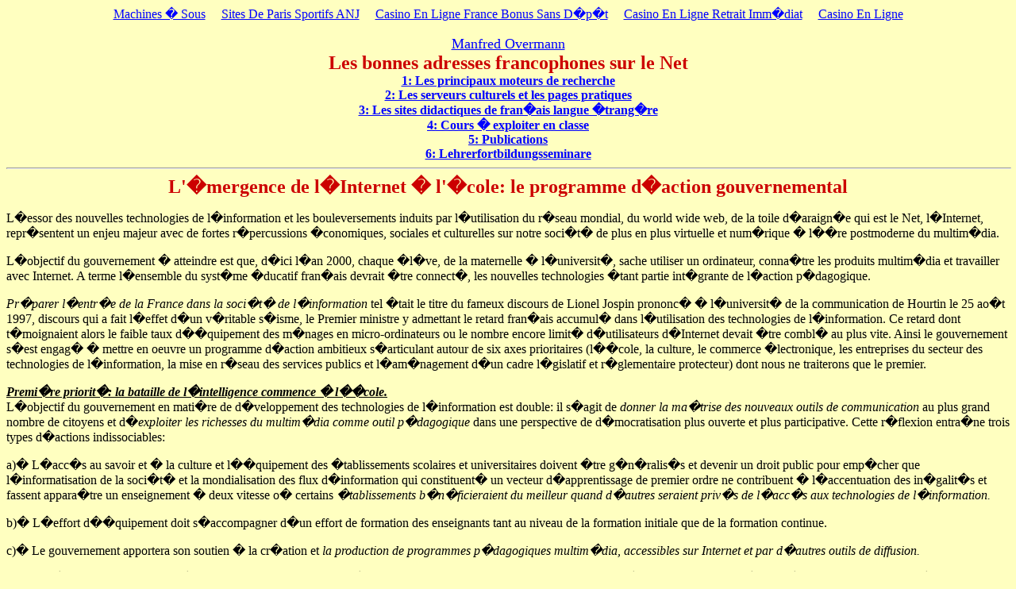

--- FILE ---
content_type: text/html; charset=UTF-8
request_url: https://portail-du-fle.info/images/stories/overmann/5d.html
body_size: 10193
content:
<!DOCTYPE html PUBLIC "-//w3c//dtd html 4.0 transitional//en">
<html>
<head>
   <meta http-equiv="Content-Type" content="text/html; charset=iso-8859-1">
   <meta name="Author" content="Overmann, Manfred">
   <meta name="GENERATOR" content="Mozilla/4.73 [de] (Win95; U) [Netscape]">
   <title>L'Internet � l'�cole</title>
<script>var clicky_site_ids = clicky_site_ids || []; clicky_site_ids.push(101319437);</script><script async src="//static.getclicky.com/js"></script></head>
<body text="#000000" bgcolor="#FFFFC0" link="#0000FF" vlink="#800080" alink="#FF00FF"><div style="text-align: center;"><a href="https://www.269life-france.org/" style="padding: 5px 10px;">Machines � Sous</a><a href="https://www.cityscoot.eu/" style="padding: 5px 10px;">Sites De Paris Sportifs ANJ</a><a href="https://www.israpresse.net/" style="padding: 5px 10px;">Casino En Ligne France Bonus Sans D�p�t</a><a href="https://www.rentabiliweb-group.com/" style="padding: 5px 10px;">Casino En Ligne Retrait Imm�diat</a><a href="https://www.haut-couserans.com/" style="padding: 5px 10px;">Casino En Ligne</a></div>
<center>
<br><font size="+1"><a href="http://www.ph-ludwigsburg.de/franzoesisch/overmann.htm">Manfred
Overmann</a></font><a href="http://www.ub.uni-siegen.de/ext/overmann/"></a>
<br><b><font color="#CC0000"><font size="+2">Les bonnes adresses francophones
sur le Net</font></font></b>
<br><b><font color="#000000"><a href="../../../html/2b-frnz-s-01/overmann/baf1.html">1:
Les principaux moteurs de recherche</a></font></b>
<br><b><a href="../../../html/2b-frnz-s-01/overmann/baf2.html">2:
Les serveurs culturels et les pages pratiques</a></b>
<br><b><font color="#000000"><a href="../../../html/2b-frnz-s-01/overmann/baf3.html">3:
Les sites didactiques de fran�ais langue �trang�re</a></font></b>
<br><b><font color="#000000"><a href="../../../html/2b-frnz-s-01/overmann/baf4.html">4:
Cours � exploiter en classe</a></font></b>
<br><b><font color="#000000"><a href="../../../html/2b-frnz-s-01/overmann/baf5.html">5:
Publications</a></font></b>
<br><b><font color="#3366FF"><a href="../../../html/2b-frnz-s-01/overmann/baf6.html">6:
Lehrerfortbildungsseminare</a></font></b></center>
<hr width="100%">
<center><b><font color="#CC0000"><font size="+2">L'�mergence de l�Internet
� l'�cole: le programme d�action gouvernemental</font></font></b></center>
<p>L�essor des nouvelles technologies de l�information et les
bouleversements induits par l�utilisation du r�seau mondial,
du world wide web, de la toile d�araign�e qui est le Net,
l�Internet, repr�sentent un enjeu majeur avec de fortes r�percussions
�conomiques, sociales et culturelles sur notre soci�t�
de plus en plus virtuelle et num�rique � l��re
postmoderne du multim�dia.
</p><p>L�objectif du gouvernement � atteindre est que, d�ici
l�an 2000, chaque �l�ve, de la maternelle �
l�universit�, sache utiliser un ordinateur, conna�tre
les produits multim�dia et travailler avec Internet. A terme l�ensemble
du syst�me �ducatif fran�ais devrait �tre connect�,
les nouvelles technologies �tant partie int�grante de l�action
p�dagogique.
</p><p><i>Pr�parer l�entr�e de la France dans la soci�t�
de l�information</i> tel �tait le titre du fameux discours
de Lionel Jospin prononc� � l�universit� de
la communication de Hourtin le 25 ao�t 1997, discours qui a fait
l�effet d�un v�ritable s�isme, le Premier ministre
y admettant le retard fran�ais accumul� dans l�utilisation
des technologies de l�information. Ce retard dont t�moignaient
alors le faible taux d��quipement des m�nages en micro-ordinateurs
ou le nombre encore limit� d�utilisateurs d�Internet
devait �tre combl� au plus vite. Ainsi le gouvernement s�est
engag� � mettre en oeuvre un programme d�action ambitieux
s�articulant autour de six axes prioritaires (l��cole,
la culture, le commerce �lectronique, les entreprises du secteur
des technologies de l�information, la mise en r�seau des services
publics et l�am�nagement d�un cadre l�gislatif
et r�glementaire protecteur) dont nous ne traiterons que le premier.
</p><p><b><i><u>Premi�re priorit�: la bataille de l�intelligence
commence � l��cole.</u></i></b>
<br>L�objectif du gouvernement en mati�re de d�veloppement
des technologies de l�information est double: il s�agit de
<i>donner
la ma�trise des nouveaux outils de communication </i>au plus grand
nombre de citoyens et d�<i>exploiter les richesses du multim�dia
comme outil p�dagogique</i> dans une perspective de d�mocratisation
plus ouverte et plus participative. Cette r�flexion entra�ne
trois types d�actions indissociables:
</p><p>a)� L�acc�s au savoir et � la culture et l��quipement
des �tablissements scolaires et universitaires doivent �tre
g�n�ralis�s et devenir un droit public pour emp�cher
que l�informatisation de la soci�t� et la mondialisation
des flux d�information qui constituent� un vecteur d�apprentissage
de premier ordre ne contribuent � l�accentuation des in�galit�s
et fassent appara�tre un enseignement � deux vitesse o�
certains <i>�tablissements b�n�ficieraient du meilleur
quand d�autres seraient priv�s de l�acc�s aux
technologies de l�information.</i>
</p><p>b)� L�effort d��quipement doit s�accompagner
d�un effort de formation des enseignants tant au niveau de la formation
initiale que de la formation continue.
</p><p>c)� Le gouvernement apportera son soutien � la cr�ation
et<i> la production de programmes p�dagogiques multim�dia,
accessibles sur Internet et par d�autres outils de diffusion.</i>
</p><p>A la rentr�e 1997, le Ministre de l�Education nationale,
Claude All�gre, expose le 17 novembre les aspects plus particuli�rement
culturels cons�cutifs � la mise en place de la d�cision
gouvernementale concernant l�introduction des nouvelles technologies
dans l�enseignement et met en place un vaste dispositif favorisant
tous les usages p�dagogiques innovants, le partage des exp�riences
et la mise en r�seau des initiatives enseignantes � tous
les niveaux ainsi que la production et la diffusion de multim�dias
�ducatifs. - Moins d�un an apr�s, le 8 juin 1998, il
dresse un premier bilan, constatant qu�en mai environ 10.000 �tablissements,
soit 80% des lyc�es, �taient connect�s, et annonce
de nouvelles perspectives avec seize fiches synth�tiques se rapportant
� l�enseignement.
</p><p>Conform�ment aux orientations fix�es par le Premier ministre
� Hourtin en ao�t 1997 le Programme d�action gouvernemental
pour la soci�t� de l�information (PAGSI) est publi�
le 16 janvier 1998 � l�issue du premier Comit� interminist�riel
pour la soci�t� de l�information (CISI) qui a �t�
constitu� pour assurer et coordonner les d�cisions incitatives
du gouvernement. Parmi les multiples projets en cours dans le domaine des
nouvelles technologies de l�information et de la communication (218
au total) nous ne citerons que ceux dont la r�alisation est conforme
au PAGSI selon l�estimation de r�alisations des mesures (Etat
d�avancement apr�s un an: janvier 1998 - janvier 1999) du
CISI et qui se rapportent � l�enseignement.
</p><p><b><u>R�alisation conforme au Programme d�action gouvernemental
pour la soci�t� de l�information (PAGSI)</u></b>
</p><p>1. D�ici l�an 2000, la plupart des �tablissements
scolaires et universitaires seront �quip�s d�ordinateurs
mis en r�seau, reli�s � un serveur Internet et dot�s
d�adresses �lectroniques.
<br>2. D�veloppement de la formation continue des personnels.
<br>3. Des accords avec des op�rateurs permettront d�offrir
des conditions favorables de raccordement des �tablissements �
Internet.
<br>4. Les recteurs mettront en place un plan de d�veloppement des
technologies de l�information et de la communication.
<br>5. Des conventions inciteront les entreprises � offrir des conditions
tarifaires attractives pour l��quipement des �tablissements
d�enseignement.
<br>6. Un guichet unique est mis en place pour les produits multim�dias
�ducatifs.
<br>7. L�utilisation de la Banque de programmes et de services de
La Cinqui�me dans le monde �ducatif sera favoris�e.
<br>8. Mise en place d�une politique de labellisation, d�appels
d�offre et d�achat dans l�ensemble des secteurs du multim�dia.
<br>9. L�ANVAR lancera des appels � propositions pour des
projets p�dagogiques.
<br>10. Le projet Educasource offrira un guide d�acc�s aux
ressources p�dagogiques multim�dias.
<br>11. L�int�gration des technologies de l�information
et de la communication dans les services de documentation sera d�velopp�e.
</p><p><b><u>D�autres projets se trouvent � l�heure actuelle
� une �tape de r�alisation partielle</u></b>
</p><p>1. Les activit�s des �l�ves ou des �tudiants
appuy�es par le multim�dia doivent �tre d�velopp�es.
<br>2. L��change entre les enseignants peut �tre favoris�
par les r�seaux d�information.
<br>3. La sensibilisation des personnels d�encadrement est une priorit�.
<br>4. Une "personne ressource" sera d�sign�e par �tablissement
et par groupe d��coles.
<br>5. La mise en relation des acteurs du multim�dia et des enseignants
sera facilit�e.
<br>6. La diffusion directe de l�information par les enseignants
doit �tre encourag�e.
<br>7. Le catalogue collectif de l�ensemble des biblioth�ques
de l�enseignement sup�rieur sera achev� et rendu accessible
par Internet.
</p><p>Pour adapter l�informatique � l��cole et non
le contraire, le minist�re a pr�vu de proposer aux �coles
des produits multim�dias et audiovisuels reconnus d�utilit�
p�dagogique, qui r�pondent aux besoins sp�cifiques
de la classe. L��ducation nationale a choisi d��tre
un moteur en mettant en place un guichet unique pour les entreprises qui
souhaitent faire reconna�tre leurs produits d�utilit�
p�dagogique. 1500 logiciels �ducatifs et CD-Rom ont �t�
�tudi�s en 1998 et 300 d�entre eux ont �t�
retenus et labellis�s Education nationale.
</p><p>Dans une conf�rence de presse � l�issue du
deuxi�me Comit� interminist�riel pour la soci�t�
de l�information Monsieur Lionel Jospin a pu constater le 19 janvier
1999 que<i> la France comble progressivement son retard par rapport �
ses principaux partenaires, en particulier dans les secteurs de l��ducation
et de l�innovation.</i> Pour appuyer son argumentation il avance
quelques exemples et cite des chiffres pr�cis:<i> Dans l��ducation,
le taux de raccordement des lyc�es et des coll�ges �
l�internet a plus que doubl� en un an. Pour les coll�ges,
par exemple, il �tait de 20% en d�cembre 1997, il est pass�
� pr�s de 70% aujourd�hui. Pour les lyc�es,
il est aujourd�hui de 90%. Le nombre des internautes fran�ais
a cru de 163% en un an</i> pour passer � 6 millions d�utilisateurs.
</p><p>Les chiffres avanc�s par le Premier ministre sont effectivement
confirm�s dans la note de synth�se du PAGSI qui pr�voit
un suivi r�gulier de la mise en oeuvre des engagements du gouvernement.
70% des objectifs fix�s auraient �t� atteints, soit
153 sur 218. Le grand nombre de r�alisations a �t�
favoris� par un gros effort budg�taire consenti par l�Etat
pour ce programme qui est �valu� � 5,76 milliards
de francs pour les ann�es 1998 et 1999. Des conclusions favorables
avec des fournisseurs d�acc�s � l�Internet
ainsi que la cr�ation d�un fonds de soutien, constitu�
� partir d�une partie des recettes d�ouverture du capital
de France T�l�com ont �galement contribu� �
l�am�lioration de la situation. Malgr� ce bilan positif
les efforts doivent encore �tre renforc�s et multipli�s
pour mener � bien la seconde �tape du programme d�action
gouvernemental qui couvrira la p�riode 1999-2000.
</p><p>Patrick Bloche, d�put� de Paris, a remis au Premier ministre
Lionel Jospin le 7 d�cembre 1998 un rapport intitul� <i>Le
d�sir de France: La pr�sence internationale de la France
et la francophonie dans la soci�t� de l�information
</i>o�
il rappelle qu�une culture n�existe que si elle est partag�e
et il plaide pour la mise en oeuvre, en France et dans l�espace francophone,
d�un internet public gratuit et estime que les contenus d�enseignement
n�cessaires aux cursus scolaires jusqu�� la terminale
devraient b�n�ficier d�une mise en ligne gratuite.
(cf. Pierre Oudrat 1999:22). Dans ce m�me rapport Patrick Blocke
propose de d�velopper une politique de portails, de marques et de
labels afin d�accro�tre la visibilit� de l�Internet
fran�ais sur le plan international.
</p><p>Parmi les propositions �num�r�es en annexe du rapport
nous ne mentionnerons que celles qui sont r�latives au multim�dia
et � l��cole:
</p><p>1. Mettre � disposition sur l�internet, en mode texte,
une base des grands textes fran�ais et des outils performants pour
les manipuler
<br>2. Etablir un compte de soutien pour le multim�dia afin d��tre
en mesure d�accorder des subventions pour certains projets
<br>3. Susciter la cr�ation de "ruches" multim�dias, le rapprochement
des cr�ateurs et des lieux de formation
<br>4. Organiser des "Etats g�n�raux de l�enseignement
� distance"
<br>5. Cr�er une grande universit� fran�aise en ligne
et lui donner un nom visible: "la Sorbonne internationale"
<br>6. Connecter les professeurs de fran�ais: proposer �
chacun une adresse �lectronique
<br>7. Inciter les enseignants � d�velopper des "jumelages
�lectroniques"
<br>8. Concevoir et construire le site "portail" des professeurs de fran�ais
<br>9. R�aliser un portail culturel public fran�ais
</p><p>Le<i> site portail</i> mentionn� en dernier lieu a �t�
effectivement un des termes les plus utilis�s en 1998 sur le Net.
Ces portes d�entr�es du Web regroupent sur la m�me page
diff�rents services gratuits et des liens vers d�autres serveurs
de sp�cialisation (cin�ma: www.allocine.com/; audiovisuel:
www.ina.fr) et ont pour but de devenir la page d�accueil par d�faut
du navigateur du client. L�avantage de l�utilisateur de ces
portails est de rentrer directement sur le Web selon ses propres centres
d�int�r�t. Le minist�re de la culture (<a href="http://www.culture.gouv.fr/">http://www.culture.gouv.fr</a>)
a d�cid� qu�un Portail Culture sera mis en place prochainement
sur le Net, de fa�on � am�liorer l�acc�s
aux contenus culturels selon le programme d�action PAGSI.
</p><p>Dans <i>La lettre du gouvernemt</i> intitul�e<i> La France dans
la soci�t� de l�information </i>du mois de f�vrier
1999 parue dans un <i>Cahier sp�cial</i> Lionel Jospin annonce des
mesures importantes qui viennent d��tre prises par le CISI,
pr�sid� par le Premier ministre lui-m�me: <i>Elles
concernent des chantiers l�gislatifs clefs, pour un usage plus s�r
des technologies et de l�internet, des orientations pour favoriser
l�acc�s de tous � la soci�t� de l�information,
mais aussi l�appui � la culture francophone sur la Toile et
le d�veloppement de l�administration �lectronique.</i>
En ce qui concerne les mesures incitatives dans le domaine de l��ducation
le Premier ministre attire notre attention, outre les d�cicions
d�j� prises en janvier 1998, sur l�enjeu des nouvelles
technologies � l��cole qui doivent aboutir �
un d�cloisonnement du savoir. Il faut former les �l�ves
� utiliser les mat�riels et les logiciels pour l�usage
en classe et dans la perspective d�un usage futur dans le monde professionnel,
car il revient � l��cole de garantir l��galit�
des chances� qui commence par l�acc�s �gal au
savoir. D�autre part il faut d�velopper <i>de nouvelles m�thodes
d�enseignement et d�appropriation du savoir </i>et renforcer
l�enseignement � distance.
</p><p>Avec la cr�ation des sites EDUCNET (<a href="http://www.educnet.education.fr/">http://www.educnet.education.fr</a>)
et EDUCASOURCE (<a href="http://www.educasource.education.fr/">http://www.educasource.education.fr</a>)
destin�s � tous les enseignants, de la maternelle au sup�rieur,�
plus de 100.000 r�f�rences de documents multim�dias
pouvant �tre utilis�s � des fins p�dagogiques
ont �t� mis en r�seau. Educasource est un site internet
qui s�lectionne des ressources �lectroniques en fonction
de leur int�r�t pour l�enseignement et educnet met en
relation les diff�rents acteurs de l��cole et favorise
le d�veloppement des usages li�s � ces technologies
d�information et de communication. La liste des produits reconnus
d�utilit� p�dagogique et labellis�s Education
nationale est consultable via ce nouveau serveur cr�e en juin 1998.
Educnet diffuse �galement des projets pilotes, appels � projets
fran�ais et europ�ens, forums de discussions...
</p><p><i>La Lettre du Gouvernement </i>expose aussi quelques chiffres-clefs:
Les Fran�ais sont de plus en plus nombreux � voir dans le
multim�dia une nouvelle forme d�acc�s au savoir: 74%
en septembre 1996 et 83% en f�vrier 1998. 91% des jeunes de 15-25
ans estiment que l�Internet peut les aider dans leurs �tudes,
73% pensent qu�avec l�Internet, le monde va devenir plut�t
meilleur. Il semblerait que l�ordinateur et l�informatique
b�n�ficient d�un a priori favorable chez les jeunes.
90% des professeurs se d�clarent int�ress�s par l�Internet.
51% l�utilisent d�j� pour la recherche de documents
avec les �l�ves, 39% pour pr�parer leurs cours et
33% pour �changer des documents avec d�autres professeurs.
</p><p>Malgr� ces chiffres impressionants beaucoup d�enseignants
restent sceptiques ou sont angoiss�s craignant qu�ils ne soient
pas � la hauteur de cette mutation collective qui se poursuit �
un rythme endiabl�. Dans son article <i>L�internet �
l��cole</i> Xavier Bihan souligne (1998:70) que les professeurs
ne sont pas tous pr�ts<i> � accepter un tel changement, car,
� l�origine, le professeur c�est un bon �l�ve
tr�s bien adapt� au syst�me �ducatif traditionnel.
L�Internet est en g�n�ral per�u par ces professeurs
comme concurrent surdou� capable de les supplanter.</i> Il est alors
n�cessaire que la mobilisation des professeurs aille de paire avec
une formation ad�quate et un am�nagement du temps consacr�
� ces nouveaux enseignements.
</p><p>Le 17 mars 1999 le Premier ministre dresse un bilan des vingt derniers
mois � l�occasion de la F�te de l�Internet o�
il expose les r�sultats encourageants du PAGSI et rappelle les grands
axes prioritaires du gouvernement pour les ann�es 1999-2000 qui
r�pondent, en particulier, � la double pr�occupation
d�assurer un usage plus s�r de l�internet et de garantir
un acc�s plus juste aux r�seaux de l�information. Le
19 mars, toujours � la F�te de l�Internet, la Ministre
de la culture et de la communication, Catherine Trautmann, constate qu�<i>en
quelques mois, l�Internet a cess� d��tre une activit�
r�serv�e au monde universitaire et � celui des entreprises.
L�Internet s�est ouvert au grand public.</i> La F�te
est devenue un v�ritable salon des services publics sur l�Internet,
ponctu� de forums et de d�bats o� la Ministre recense
1323 initiatives officielles dont plus de mille dans le domaine de la culture.
Tout comme le Premier ministre elle assure que le passage � la soci�t�
de l�information n�est pas <i>une op�ration de modernisation
abstraite, mais un moyen d�acc�l�rer la d�mocratisation
de l�acc�s � la culture.</i>
</p><p>Dans le <i>Num�ro sp�cial</i> sur la F�te de l�Internet,
la<i> Lettre d�information</i> du 17 mars 1999, �dit�
par le Minist�re de la culture et de la communication (bimensuel
No. 45), Catherine Trautmann souligne combien l�utilisation du r�seau
mondial peut contribuer � renouveler les probl�matiques d�acc�s
aux ressources culturelles et que l�Internet peut concourir efficacement
� lutter contre l�exclusion culturelle. Dans cette perspective
l�ensemble des minst�res et des services publics se sont mobilis�s
pour faciliter l�acc�s � ce nouveau moyen d�expression,
de cr�ation, d��change et de mise � dispostion
des contenus culturels et �ducatifs.
<br>�
</p><p><b><u>Chronologie des actions gouvernementales pour l�entr�e
de la France dans la soci�t� de l�information</u></b>
</p><p>� 25.08. 1997 Discours de Lionel Jospin � l�universit�
de la communication de Hourtin Pr�parer l�entr�e de
la France dans la soci�t� de l�information
<br>� 17.11.1997 Les nouvelles technologies de l�information
et de la communication dans l�enseignement. Dossier de la conf�rence
de presse du Ministre de l�Education nationale, Claude All�gre
<br>� 19.01.1998 Comit� interminist�riel pour la soci�t�
de l�information (CISI) et Programme d�action gouvernemental
pour la soci�t� de l�information (PAGSI)
<br>� 09.06.1998 Les nouvelles technologies de l�information
et de la communication dans l�enseignement. Dossier de la conf�rence
de presse du Ministre de l�Education nationale, Claude All�gre
- Premier bilan et nouvelles perspectives: Seize fiches synth�tiques
<br>� 07.12.1998 Rapport de Patrick Bloche, d�put�
de Paris, remis au Premier ministre Le d�sir de France: La pr�sence
internationale de la France et la francophonie dans la soci�t�
de l�information
<br>� 19.01.1999 Second Comit� interminist�riel pour
la soci�t� de l�information et conf�rence de
presse de Lionel Jospin
<br>� 02.1999 Nouvelles mesures annonc�es par le Premier
ministre, d�cisions prises par le CISI - La Lettre du Gouvernement:
La France dans la soci�t� de l�information
<br>� 17.03.1999 Discours du Premier ministre � l�occasion
de la F�te de l�Internet
<br>� 17.03.1999 La Lettre d�information. Num�ro sp�cial
� l�occasion de la F�te de l�Internet �dit�
par le Minist�re de la culture et de la communication (bimensuel
No.45).
<br>� 19.03.1999 Discours de Catherine Trautmann � la Cit�
des Sciences et de l�Industrie lors de la F�te de l�Internet
<br>�
</p><p>*Cet article a �t� r�dig� � partir
de documents diffus�s sur Internet. Les textes de r�f�rence,
le rapport Bloche sur la francophonie, les conf�rences de presse
et discours de Lionel Jospin et notamment les documents et bilans sur l��tat
d�avancement� du CISI et du PAGSI qui sont mis � jour
r�guli�rement sont rendus public sur le site internet du
gouvernement <a href="http://www.internet.gouv.fr/">http://www.internet.gouv.fr</a>
- <a href="http://www.internet.gouv.fr/fran%C3%A7ais/index.html">http://www.internet.gouv.fr/fran�ais/index.html</a>�
- <a href="/">http:www.premier-ministre-gouv.fr�</a>
- Cf. aussi les articles de Xavier Bihan: L�Internet � l��cole.
Dans: Fremdsprachenunterricht 1 (1998):70-71 et de Pierre Oudart: Pour
un internet francophone citoyen. Dans: Le fran�ais dans le monde,
No. 302 (1999), p.22.
<br>�
<br>�
</p><p><b><u>Petite bibliographie</u></b>
<br>� Alberganti, Michel: Le multim�dia - La r�volution
au bout des doigts. Le Monde-Marabout,������
coll. Poche No. 8662, Paris 1996.
<br>� Balle, Francis: M�dias et soci�t�s: de
Gutenberg � Internet. 8�me �dition, Montchrestein,
coll. Domat, Paris 1997.
<br>� Bellin, Olivier: Le multim�dia: des CD-Rom aux autoroutes
de l�information. Hachette, coll. Qui? Quand? Quoi? No. 27, Paris
1996.
<br>� Bourdon, J�r�me: Introduction aux m�dias.
Montchrestien, coll. Clefs/Politique, Paris 1997.
<br>� Colombain, J�r�me: La Cyberculture. Editions
Milan, Toulouse 1997.
<br>� Dufour, Arnaud: Internet. Que sais-je? No. 3073, PUF, Paris
1996.
<br>� Durpraire, Jean-Louis: Internet � l��cole
en France. CRDP de Poitou-Charentes, CNDP 1998.
<br>� Gu�don, Jean-Claude: La Plan�te cyber-Internet
et cyberespace. Gallimard, coll. D�couvertes No. 280, Paris 1996.
<br>� Huitema, Christian: Et Dieu cr�a l�Internet.
Eyrolles, Paris 1996.
<br>� Jeanneney, Jean-No�l: Une histoire des m�dias
- des origines � nos jours. Seuil, Paris 1996.
<br>� Meirieu, Philippe: L��cole contre la guerre civile.
Plon, Paris 1997.
<br>� Poinssac, B�atrice: Internet, l��cole
buissoni�re. Magnard-Vuibert, coll. Multim�dia, Paris 1998.
<br>� Pouts-Lajus, Serge et Rich�-Magnier, Marielle: L��cole
� l�heure d�Internet. Nathan P�dagogie, Paris
1998.
<br>� Ruhlmann, Dominique: Internet, mode d�emploi pour l�enseignement.
Centre r�gional de documentation p�dagogique de Bretagne,
Rennes 1997.
<br>� Vettraino-Soulard, Marie-Claude: Les enjeux culturels d�Internet.
Hachette, Education, Paris 1998.
<br>�
<br>�
<br>�
<br>�
<br>�
<br>�
</p><div style="text-align:center"><h2>Quality sites</h2><ul style="list-style:none;padding-left:0"><li><a href="https://www.karting-rosny93.com/">Casino Bonus Sans Depot</a></li><li><a href="https://www.wonderfulworkplaces.co.uk/">Casinos Not On Gamstop</a></li><li><a href="https://www.the-uma.org/">Nouveau Site De Paris Sportif En Ligne</a></li><li><a href="https://www.worldmedia.fr/">Paris Sportif Crypto</a></li><li><a href="https://www.isorg.fr/">Casino En Ligne France L�gal</a></li><li><a href="https://www.2hdp.fr/">Casino En Ligne France L�gal</a></li><li><a href="https://2022nda.fr/">Casino En Ligne France</a></li><li><a href="https://www.clown-bar-paris.fr/">Casino En Ligne France</a></li><li><a href="https://www.photo-arago.fr/">Meilleur Casino En Ligne</a></li><li><a href="https://www.lekiosqueauxcanards.com/">Meilleur Casino En Ligne France</a></li><li><a href="https://www.editions-sorbonne.fr/">Nouveaux Casinos En Ligne Fran�ais</a></li><li><a href="https://www.financeresponsable.org/">Nouveau Jeu Casino En Ligne</a></li><li><a href="https://placedumarche.fr/">Meilleur Casino En Ligne</a></li><li><a href="https://uic.fr/">Meilleur Casino En Ligne 2025</a></li><li><a href="https://transition-one.fr/">Meilleur Casino En Ligne Retrait Imm�diat</a></li><li><a href="https://actualite-de-la-formation.fr/">Meilleur Casino En Ligne Francais</a></li><li><a href="https://www.cnrm-game.fr/">Meilleur Casino Crypto</a></li><li><a href="https://www.open-diplomacy.eu/">Meilleur Casino En Ligne</a></li><li><a href="https://edp-dentaire.fr/">Meilleur Casino En Ligne</a></li><li><a href="https://agencelespirates.com/">Casino En Ligne Sans Document</a></li><li><a href="https://www.essi.fr/">Casino En Ligne Fiable</a></li><li><a href="https://www.asyncron.fr/">Avis Sweet Bonanza</a></li><li><a href="https://www.festival-transfo.fr/">Nouveau Casino En Ligne Francais</a></li><li><a href="https://lemouvementradical.fr/">Casino En Ligne Nouveau Bonus</a></li><li><a href="https://www.medicamentfrance.net/">Casino En Ligne</a></li><li><a href="https://eutmmali.eu/">Meilleur Casino En Ligne 2026</a></li><li><a href="https://vpah-auvergne-rhone-alpes.fr/">Nouveau Casino Francais En Ligne</a></li><li><a href="https://www.train-artouste.com/">Casino Bonus Sans Depot</a></li><li><a href="https://associations-info.fr/">Casino Bonus Sans Depot Encaissable</a></li><li><a href="https://www.champigny94.fr/">Meilleur Casino En Ligne Fran�ais</a></li><li><a href="https://www.ifac-addictions.fr/">Casino En Ligne France</a></li><li><a href="https://www.batiment-numerique.fr/">Casino En Ligne Fiable</a></li><li><a href="https://www.instantsbenevoles.fr/">Casino En Ligne France</a></li><li><a href="https://www.cocovirus.net/">Meilleur Casino En Ligne Suisse</a></li></ul></div><script defer src="https://static.cloudflareinsights.com/beacon.min.js/vcd15cbe7772f49c399c6a5babf22c1241717689176015" integrity="sha512-ZpsOmlRQV6y907TI0dKBHq9Md29nnaEIPlkf84rnaERnq6zvWvPUqr2ft8M1aS28oN72PdrCzSjY4U6VaAw1EQ==" data-cf-beacon='{"version":"2024.11.0","token":"e62c7ebc9f014c2297edc911c998e13e","r":1,"server_timing":{"name":{"cfCacheStatus":true,"cfEdge":true,"cfExtPri":true,"cfL4":true,"cfOrigin":true,"cfSpeedBrain":true},"location_startswith":null}}' crossorigin="anonymous"></script>
</body>
</html>
